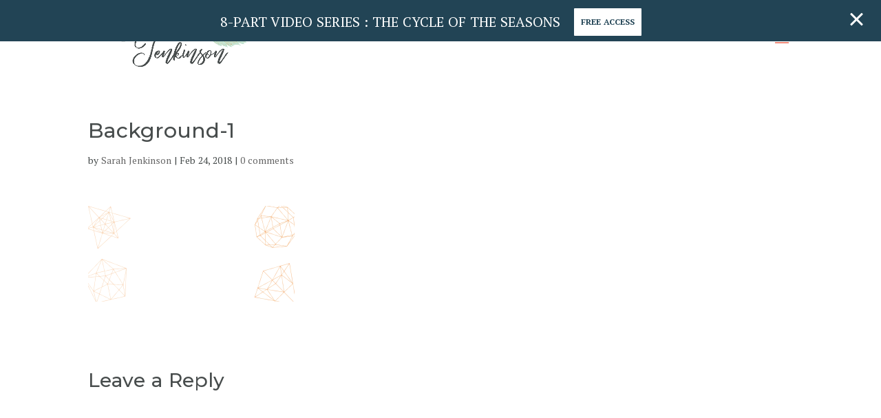

--- FILE ---
content_type: text/html; charset=UTF-8
request_url: http://sarahjenkinson.com/background-1/
body_size: 12713
content:
<!DOCTYPE html>
<!--[if IE 6]>
<html id="ie6" lang="en-US">
<![endif]-->
<!--[if IE 7]>
<html id="ie7" lang="en-US">
<![endif]-->
<!--[if IE 8]>
<html id="ie8" lang="en-US">
<![endif]-->
<!--[if !(IE 6) | !(IE 7) | !(IE 8)  ]><!-->
<html lang="en-US">
<!--<![endif]-->
<head>
	<meta charset="UTF-8" />
			
	<meta http-equiv="X-UA-Compatible" content="IE=edge">
	<link rel="pingback" href="http://sarahjenkinson.com/xmlrpc.php" />

		<!--[if lt IE 9]>
	<script src="http://sarahjenkinson.com/wp-content/themes/Divi/js/html5.js" type="text/javascript"></script>
	<![endif]-->

	<script type="text/javascript">
		document.documentElement.className = 'js';
	</script>

	<script>var et_site_url='http://sarahjenkinson.com';var et_post_id='2515';function et_core_page_resource_fallback(a,b){"undefined"===typeof b&&(b=a.sheet.cssRules&&0===a.sheet.cssRules.length);b&&(a.onerror=null,a.onload=null,a.href?a.href=et_site_url+"/?et_core_page_resource="+a.id+et_post_id:a.src&&(a.src=et_site_url+"/?et_core_page_resource="+a.id+et_post_id))}
</script><title>Background-1 | Sarah Jenkinson</title>
<meta name='robots' content='max-image-preview:large' />
<!-- Jetpack Site Verification Tags -->
<meta name="google-site-verification" content="lYICFC7Jfs1OpQQyaav5emNxKeHFYoSOf0-lPpXuIUI" />
<link rel='dns-prefetch' href='//stats.wp.com' />
<link rel='dns-prefetch' href='//fonts.googleapis.com' />
<link rel='dns-prefetch' href='//v0.wordpress.com' />
<link rel='dns-prefetch' href='//widgets.wp.com' />
<link rel='dns-prefetch' href='//s0.wp.com' />
<link rel='dns-prefetch' href='//0.gravatar.com' />
<link rel='dns-prefetch' href='//1.gravatar.com' />
<link rel='dns-prefetch' href='//2.gravatar.com' />
<link rel='dns-prefetch' href='//jetpack.wordpress.com' />
<link rel='dns-prefetch' href='//public-api.wordpress.com' />
<link rel='preconnect' href='//i0.wp.com' />
<link rel="alternate" type="application/rss+xml" title="Sarah Jenkinson &raquo; Feed" href="http://sarahjenkinson.com/feed/" />
<link rel="alternate" type="application/rss+xml" title="Sarah Jenkinson &raquo; Comments Feed" href="http://sarahjenkinson.com/comments/feed/" />
<link rel="alternate" type="application/rss+xml" title="Sarah Jenkinson &raquo; Background-1 Comments Feed" href="http://sarahjenkinson.com/feed/?attachment_id=2515" />
<link rel="alternate" title="oEmbed (JSON)" type="application/json+oembed" href="http://sarahjenkinson.com/wp-json/oembed/1.0/embed?url=http%3A%2F%2Fsarahjenkinson.com%2Fbackground-1%2F" />
<link rel="alternate" title="oEmbed (XML)" type="text/xml+oembed" href="http://sarahjenkinson.com/wp-json/oembed/1.0/embed?url=http%3A%2F%2Fsarahjenkinson.com%2Fbackground-1%2F&#038;format=xml" />
<meta content="Seasontide Divi v.0" name="generator"/><style id='wp-img-auto-sizes-contain-inline-css' type='text/css'>
img:is([sizes=auto i],[sizes^="auto," i]){contain-intrinsic-size:3000px 1500px}
/*# sourceURL=wp-img-auto-sizes-contain-inline-css */
</style>
<style id='wp-emoji-styles-inline-css' type='text/css'>

	img.wp-smiley, img.emoji {
		display: inline !important;
		border: none !important;
		box-shadow: none !important;
		height: 1em !important;
		width: 1em !important;
		margin: 0 0.07em !important;
		vertical-align: -0.1em !important;
		background: none !important;
		padding: 0 !important;
	}
/*# sourceURL=wp-emoji-styles-inline-css */
</style>
<style id='wp-block-library-inline-css' type='text/css'>
:root{--wp-block-synced-color:#7a00df;--wp-block-synced-color--rgb:122,0,223;--wp-bound-block-color:var(--wp-block-synced-color);--wp-editor-canvas-background:#ddd;--wp-admin-theme-color:#007cba;--wp-admin-theme-color--rgb:0,124,186;--wp-admin-theme-color-darker-10:#006ba1;--wp-admin-theme-color-darker-10--rgb:0,107,160.5;--wp-admin-theme-color-darker-20:#005a87;--wp-admin-theme-color-darker-20--rgb:0,90,135;--wp-admin-border-width-focus:2px}@media (min-resolution:192dpi){:root{--wp-admin-border-width-focus:1.5px}}.wp-element-button{cursor:pointer}:root .has-very-light-gray-background-color{background-color:#eee}:root .has-very-dark-gray-background-color{background-color:#313131}:root .has-very-light-gray-color{color:#eee}:root .has-very-dark-gray-color{color:#313131}:root .has-vivid-green-cyan-to-vivid-cyan-blue-gradient-background{background:linear-gradient(135deg,#00d084,#0693e3)}:root .has-purple-crush-gradient-background{background:linear-gradient(135deg,#34e2e4,#4721fb 50%,#ab1dfe)}:root .has-hazy-dawn-gradient-background{background:linear-gradient(135deg,#faaca8,#dad0ec)}:root .has-subdued-olive-gradient-background{background:linear-gradient(135deg,#fafae1,#67a671)}:root .has-atomic-cream-gradient-background{background:linear-gradient(135deg,#fdd79a,#004a59)}:root .has-nightshade-gradient-background{background:linear-gradient(135deg,#330968,#31cdcf)}:root .has-midnight-gradient-background{background:linear-gradient(135deg,#020381,#2874fc)}:root{--wp--preset--font-size--normal:16px;--wp--preset--font-size--huge:42px}.has-regular-font-size{font-size:1em}.has-larger-font-size{font-size:2.625em}.has-normal-font-size{font-size:var(--wp--preset--font-size--normal)}.has-huge-font-size{font-size:var(--wp--preset--font-size--huge)}.has-text-align-center{text-align:center}.has-text-align-left{text-align:left}.has-text-align-right{text-align:right}.has-fit-text{white-space:nowrap!important}#end-resizable-editor-section{display:none}.aligncenter{clear:both}.items-justified-left{justify-content:flex-start}.items-justified-center{justify-content:center}.items-justified-right{justify-content:flex-end}.items-justified-space-between{justify-content:space-between}.screen-reader-text{border:0;clip-path:inset(50%);height:1px;margin:-1px;overflow:hidden;padding:0;position:absolute;width:1px;word-wrap:normal!important}.screen-reader-text:focus{background-color:#ddd;clip-path:none;color:#444;display:block;font-size:1em;height:auto;left:5px;line-height:normal;padding:15px 23px 14px;text-decoration:none;top:5px;width:auto;z-index:100000}html :where(.has-border-color){border-style:solid}html :where([style*=border-top-color]){border-top-style:solid}html :where([style*=border-right-color]){border-right-style:solid}html :where([style*=border-bottom-color]){border-bottom-style:solid}html :where([style*=border-left-color]){border-left-style:solid}html :where([style*=border-width]){border-style:solid}html :where([style*=border-top-width]){border-top-style:solid}html :where([style*=border-right-width]){border-right-style:solid}html :where([style*=border-bottom-width]){border-bottom-style:solid}html :where([style*=border-left-width]){border-left-style:solid}html :where(img[class*=wp-image-]){height:auto;max-width:100%}:where(figure){margin:0 0 1em}html :where(.is-position-sticky){--wp-admin--admin-bar--position-offset:var(--wp-admin--admin-bar--height,0px)}@media screen and (max-width:600px){html :where(.is-position-sticky){--wp-admin--admin-bar--position-offset:0px}}

/*# sourceURL=wp-block-library-inline-css */
</style><style id='global-styles-inline-css' type='text/css'>
:root{--wp--preset--aspect-ratio--square: 1;--wp--preset--aspect-ratio--4-3: 4/3;--wp--preset--aspect-ratio--3-4: 3/4;--wp--preset--aspect-ratio--3-2: 3/2;--wp--preset--aspect-ratio--2-3: 2/3;--wp--preset--aspect-ratio--16-9: 16/9;--wp--preset--aspect-ratio--9-16: 9/16;--wp--preset--color--black: #000000;--wp--preset--color--cyan-bluish-gray: #abb8c3;--wp--preset--color--white: #ffffff;--wp--preset--color--pale-pink: #f78da7;--wp--preset--color--vivid-red: #cf2e2e;--wp--preset--color--luminous-vivid-orange: #ff6900;--wp--preset--color--luminous-vivid-amber: #fcb900;--wp--preset--color--light-green-cyan: #7bdcb5;--wp--preset--color--vivid-green-cyan: #00d084;--wp--preset--color--pale-cyan-blue: #8ed1fc;--wp--preset--color--vivid-cyan-blue: #0693e3;--wp--preset--color--vivid-purple: #9b51e0;--wp--preset--gradient--vivid-cyan-blue-to-vivid-purple: linear-gradient(135deg,rgb(6,147,227) 0%,rgb(155,81,224) 100%);--wp--preset--gradient--light-green-cyan-to-vivid-green-cyan: linear-gradient(135deg,rgb(122,220,180) 0%,rgb(0,208,130) 100%);--wp--preset--gradient--luminous-vivid-amber-to-luminous-vivid-orange: linear-gradient(135deg,rgb(252,185,0) 0%,rgb(255,105,0) 100%);--wp--preset--gradient--luminous-vivid-orange-to-vivid-red: linear-gradient(135deg,rgb(255,105,0) 0%,rgb(207,46,46) 100%);--wp--preset--gradient--very-light-gray-to-cyan-bluish-gray: linear-gradient(135deg,rgb(238,238,238) 0%,rgb(169,184,195) 100%);--wp--preset--gradient--cool-to-warm-spectrum: linear-gradient(135deg,rgb(74,234,220) 0%,rgb(151,120,209) 20%,rgb(207,42,186) 40%,rgb(238,44,130) 60%,rgb(251,105,98) 80%,rgb(254,248,76) 100%);--wp--preset--gradient--blush-light-purple: linear-gradient(135deg,rgb(255,206,236) 0%,rgb(152,150,240) 100%);--wp--preset--gradient--blush-bordeaux: linear-gradient(135deg,rgb(254,205,165) 0%,rgb(254,45,45) 50%,rgb(107,0,62) 100%);--wp--preset--gradient--luminous-dusk: linear-gradient(135deg,rgb(255,203,112) 0%,rgb(199,81,192) 50%,rgb(65,88,208) 100%);--wp--preset--gradient--pale-ocean: linear-gradient(135deg,rgb(255,245,203) 0%,rgb(182,227,212) 50%,rgb(51,167,181) 100%);--wp--preset--gradient--electric-grass: linear-gradient(135deg,rgb(202,248,128) 0%,rgb(113,206,126) 100%);--wp--preset--gradient--midnight: linear-gradient(135deg,rgb(2,3,129) 0%,rgb(40,116,252) 100%);--wp--preset--font-size--small: 13px;--wp--preset--font-size--medium: 20px;--wp--preset--font-size--large: 36px;--wp--preset--font-size--x-large: 42px;--wp--preset--spacing--20: 0.44rem;--wp--preset--spacing--30: 0.67rem;--wp--preset--spacing--40: 1rem;--wp--preset--spacing--50: 1.5rem;--wp--preset--spacing--60: 2.25rem;--wp--preset--spacing--70: 3.38rem;--wp--preset--spacing--80: 5.06rem;--wp--preset--shadow--natural: 6px 6px 9px rgba(0, 0, 0, 0.2);--wp--preset--shadow--deep: 12px 12px 50px rgba(0, 0, 0, 0.4);--wp--preset--shadow--sharp: 6px 6px 0px rgba(0, 0, 0, 0.2);--wp--preset--shadow--outlined: 6px 6px 0px -3px rgb(255, 255, 255), 6px 6px rgb(0, 0, 0);--wp--preset--shadow--crisp: 6px 6px 0px rgb(0, 0, 0);}:where(.is-layout-flex){gap: 0.5em;}:where(.is-layout-grid){gap: 0.5em;}body .is-layout-flex{display: flex;}.is-layout-flex{flex-wrap: wrap;align-items: center;}.is-layout-flex > :is(*, div){margin: 0;}body .is-layout-grid{display: grid;}.is-layout-grid > :is(*, div){margin: 0;}:where(.wp-block-columns.is-layout-flex){gap: 2em;}:where(.wp-block-columns.is-layout-grid){gap: 2em;}:where(.wp-block-post-template.is-layout-flex){gap: 1.25em;}:where(.wp-block-post-template.is-layout-grid){gap: 1.25em;}.has-black-color{color: var(--wp--preset--color--black) !important;}.has-cyan-bluish-gray-color{color: var(--wp--preset--color--cyan-bluish-gray) !important;}.has-white-color{color: var(--wp--preset--color--white) !important;}.has-pale-pink-color{color: var(--wp--preset--color--pale-pink) !important;}.has-vivid-red-color{color: var(--wp--preset--color--vivid-red) !important;}.has-luminous-vivid-orange-color{color: var(--wp--preset--color--luminous-vivid-orange) !important;}.has-luminous-vivid-amber-color{color: var(--wp--preset--color--luminous-vivid-amber) !important;}.has-light-green-cyan-color{color: var(--wp--preset--color--light-green-cyan) !important;}.has-vivid-green-cyan-color{color: var(--wp--preset--color--vivid-green-cyan) !important;}.has-pale-cyan-blue-color{color: var(--wp--preset--color--pale-cyan-blue) !important;}.has-vivid-cyan-blue-color{color: var(--wp--preset--color--vivid-cyan-blue) !important;}.has-vivid-purple-color{color: var(--wp--preset--color--vivid-purple) !important;}.has-black-background-color{background-color: var(--wp--preset--color--black) !important;}.has-cyan-bluish-gray-background-color{background-color: var(--wp--preset--color--cyan-bluish-gray) !important;}.has-white-background-color{background-color: var(--wp--preset--color--white) !important;}.has-pale-pink-background-color{background-color: var(--wp--preset--color--pale-pink) !important;}.has-vivid-red-background-color{background-color: var(--wp--preset--color--vivid-red) !important;}.has-luminous-vivid-orange-background-color{background-color: var(--wp--preset--color--luminous-vivid-orange) !important;}.has-luminous-vivid-amber-background-color{background-color: var(--wp--preset--color--luminous-vivid-amber) !important;}.has-light-green-cyan-background-color{background-color: var(--wp--preset--color--light-green-cyan) !important;}.has-vivid-green-cyan-background-color{background-color: var(--wp--preset--color--vivid-green-cyan) !important;}.has-pale-cyan-blue-background-color{background-color: var(--wp--preset--color--pale-cyan-blue) !important;}.has-vivid-cyan-blue-background-color{background-color: var(--wp--preset--color--vivid-cyan-blue) !important;}.has-vivid-purple-background-color{background-color: var(--wp--preset--color--vivid-purple) !important;}.has-black-border-color{border-color: var(--wp--preset--color--black) !important;}.has-cyan-bluish-gray-border-color{border-color: var(--wp--preset--color--cyan-bluish-gray) !important;}.has-white-border-color{border-color: var(--wp--preset--color--white) !important;}.has-pale-pink-border-color{border-color: var(--wp--preset--color--pale-pink) !important;}.has-vivid-red-border-color{border-color: var(--wp--preset--color--vivid-red) !important;}.has-luminous-vivid-orange-border-color{border-color: var(--wp--preset--color--luminous-vivid-orange) !important;}.has-luminous-vivid-amber-border-color{border-color: var(--wp--preset--color--luminous-vivid-amber) !important;}.has-light-green-cyan-border-color{border-color: var(--wp--preset--color--light-green-cyan) !important;}.has-vivid-green-cyan-border-color{border-color: var(--wp--preset--color--vivid-green-cyan) !important;}.has-pale-cyan-blue-border-color{border-color: var(--wp--preset--color--pale-cyan-blue) !important;}.has-vivid-cyan-blue-border-color{border-color: var(--wp--preset--color--vivid-cyan-blue) !important;}.has-vivid-purple-border-color{border-color: var(--wp--preset--color--vivid-purple) !important;}.has-vivid-cyan-blue-to-vivid-purple-gradient-background{background: var(--wp--preset--gradient--vivid-cyan-blue-to-vivid-purple) !important;}.has-light-green-cyan-to-vivid-green-cyan-gradient-background{background: var(--wp--preset--gradient--light-green-cyan-to-vivid-green-cyan) !important;}.has-luminous-vivid-amber-to-luminous-vivid-orange-gradient-background{background: var(--wp--preset--gradient--luminous-vivid-amber-to-luminous-vivid-orange) !important;}.has-luminous-vivid-orange-to-vivid-red-gradient-background{background: var(--wp--preset--gradient--luminous-vivid-orange-to-vivid-red) !important;}.has-very-light-gray-to-cyan-bluish-gray-gradient-background{background: var(--wp--preset--gradient--very-light-gray-to-cyan-bluish-gray) !important;}.has-cool-to-warm-spectrum-gradient-background{background: var(--wp--preset--gradient--cool-to-warm-spectrum) !important;}.has-blush-light-purple-gradient-background{background: var(--wp--preset--gradient--blush-light-purple) !important;}.has-blush-bordeaux-gradient-background{background: var(--wp--preset--gradient--blush-bordeaux) !important;}.has-luminous-dusk-gradient-background{background: var(--wp--preset--gradient--luminous-dusk) !important;}.has-pale-ocean-gradient-background{background: var(--wp--preset--gradient--pale-ocean) !important;}.has-electric-grass-gradient-background{background: var(--wp--preset--gradient--electric-grass) !important;}.has-midnight-gradient-background{background: var(--wp--preset--gradient--midnight) !important;}.has-small-font-size{font-size: var(--wp--preset--font-size--small) !important;}.has-medium-font-size{font-size: var(--wp--preset--font-size--medium) !important;}.has-large-font-size{font-size: var(--wp--preset--font-size--large) !important;}.has-x-large-font-size{font-size: var(--wp--preset--font-size--x-large) !important;}
/*# sourceURL=global-styles-inline-css */
</style>

<style id='classic-theme-styles-inline-css' type='text/css'>
/*! This file is auto-generated */
.wp-block-button__link{color:#fff;background-color:#32373c;border-radius:9999px;box-shadow:none;text-decoration:none;padding:calc(.667em + 2px) calc(1.333em + 2px);font-size:1.125em}.wp-block-file__button{background:#32373c;color:#fff;text-decoration:none}
/*# sourceURL=/wp-includes/css/classic-themes.min.css */
</style>
<link rel='stylesheet' id='parent-style-css' href='http://sarahjenkinson.com/wp-content/themes/Divi/style.css?ver=6.9' type='text/css' media='all' />
<link rel='stylesheet' id='divi-style-css' href='http://sarahjenkinson.com/wp-content/themes/Divi%20Child%20Theme/style.css?ver=3.0.105' type='text/css' media='all' />
<link rel='stylesheet' id='jetpack_likes-css' href='http://sarahjenkinson.com/wp-content/plugins/jetpack/modules/likes/style.css?ver=15.3.1' type='text/css' media='all' />
<link rel='stylesheet' id='et-builder-googlefonts-cached-css' href='http://fonts.googleapis.com/css?family=Montserrat%3A100%2C100italic%2C200%2C200italic%2C300%2C300italic%2Cregular%2Citalic%2C500%2C500italic%2C600%2C600italic%2C700%2C700italic%2C800%2C800italic%2C900%2C900italic%7CPT+Serif%3Aregular%2Citalic%2C700%2C700italic%7COpen+Sans%3A300%2C300italic%2Cregular%2Citalic%2C600%2C600italic%2C700%2C700italic%2C800%2C800italic&#038;ver=6.9#038;subset=latin,latin-ext' type='text/css' media='all' />
<link rel='stylesheet' id='dashicons-css' href='http://sarahjenkinson.com/wp-includes/css/dashicons.min.css?ver=6.9' type='text/css' media='all' />
<script type="text/javascript" src="http://sarahjenkinson.com/wp-includes/js/jquery/jquery.min.js?ver=3.7.1" id="jquery-core-js"></script>
<script type="text/javascript" src="http://sarahjenkinson.com/wp-includes/js/jquery/jquery-migrate.min.js?ver=3.4.1" id="jquery-migrate-js"></script>
<link rel="https://api.w.org/" href="http://sarahjenkinson.com/wp-json/" /><link rel="alternate" title="JSON" type="application/json" href="http://sarahjenkinson.com/wp-json/wp/v2/media/2515" /><link rel="EditURI" type="application/rsd+xml" title="RSD" href="http://sarahjenkinson.com/xmlrpc.php?rsd" />
<meta name="generator" content="WordPress 6.9" />
<link rel="canonical" href="http://sarahjenkinson.com/background-1/" />
<link rel='shortlink' href='https://wp.me/a1foD8-Ez' />
	<style>img#wpstats{display:none}</style>
		<meta name="viewport" content="width=device-width, initial-scale=1.0, maximum-scale=1.0, user-scalable=0" /><link rel="shortcut icon" href="http://sarahjenkinson.com/wp-content/uploads/2018/02/favicon2018.png" /><meta name="description" content="Living Life By The Sun and The Moon" />

<!-- Jetpack Open Graph Tags -->
<meta property="og:type" content="article" />
<meta property="og:title" content="Background-1" />
<meta property="og:url" content="http://sarahjenkinson.com/background-1/" />
<meta property="og:description" content="Visit the post for more." />
<meta property="article:published_time" content="2018-02-24T23:47:56+00:00" />
<meta property="article:modified_time" content="2018-02-24T23:47:56+00:00" />
<meta property="og:site_name" content="Sarah Jenkinson" />
<meta property="og:image" content="http://sarahjenkinson.com/wp-content/uploads/2018/02/Background-1.png" />
<meta property="og:image:alt" content="" />
<meta property="og:locale" content="en_US" />
<meta name="twitter:site" content="@sarahseasontide" />
<meta name="twitter:text:title" content="Background-1" />
<meta name="twitter:image" content="https://i0.wp.com/sarahjenkinson.com/wp-content/uploads/2018/02/Background-1.png?fit=1080%2C500&#038;w=640" />
<meta name="twitter:card" content="summary_large_image" />
<meta name="twitter:description" content="Visit the post for more." />

<!-- End Jetpack Open Graph Tags -->
<link rel="icon" href="https://i0.wp.com/sarahjenkinson.com/wp-content/uploads/2018/02/cropped-favicon2018.png?fit=32%2C32" sizes="32x32" />
<link rel="icon" href="https://i0.wp.com/sarahjenkinson.com/wp-content/uploads/2018/02/cropped-favicon2018.png?fit=192%2C192" sizes="192x192" />
<link rel="apple-touch-icon" href="https://i0.wp.com/sarahjenkinson.com/wp-content/uploads/2018/02/cropped-favicon2018.png?fit=180%2C180" />
<meta name="msapplication-TileImage" content="https://i0.wp.com/sarahjenkinson.com/wp-content/uploads/2018/02/cropped-favicon2018.png?fit=270%2C270" />
<link rel="stylesheet" id="et-divi-customizer-global-cached-inline-styles" href="http://sarahjenkinson.com/wp-content/cache/et/global/et-divi-customizer-global-17683437384691.min.css" onerror="et_core_page_resource_fallback(this, true)" onload="et_core_page_resource_fallback(this)" /></head>
<body class="attachment wp-singular attachment-template-default single single-attachment postid-2515 attachmentid-2515 attachment-png wp-theme-Divi wp-child-theme-DiviChildTheme et_pb_button_helper_class et_transparent_nav et_non_fixed_nav et_hide_nav et_cover_background et_pb_gutter osx et_pb_gutters3 et_primary_nav_dropdown_animation_fade et_secondary_nav_dropdown_animation_fade et_pb_footer_columns4 et_header_style_slide et_header_style_left et_right_sidebar et_divi_theme et_minified_js et_minified_css">
	<div id="page-container">

	
			<div class="et_slide_in_menu_container">
			
								<div class="et_slide_menu_top">

																				<div class="clear"></div>
								<form role="search" method="get" class="et-search-form" action="http://sarahjenkinson.com/">
					<input type="search" class="et-search-field" placeholder="Search &hellip;" value="" name="s" title="Search for:" />					<button type="submit" id="searchsubmit_header"></button>
				</form>
			
										
				</div> <!-- .et_slide_menu_top -->
			
			<div class="et_pb_fullscreen_nav_container">
				
				<ul id="mobile_menu_slide" class="et_mobile_menu">

				<li id="menu-item-3349" class="menu-item menu-item-type-post_type menu-item-object-page menu-item-3349"><a href="http://sarahjenkinson.com/about/">About</a></li>
<li id="menu-item-3350" class="menu-item menu-item-type-post_type menu-item-object-page current_page_parent menu-item-3350"><a href="http://sarahjenkinson.com/blog-posts/">Blog</a></li>
<li id="menu-item-3351" class="menu-item menu-item-type-custom menu-item-object-custom menu-item-3351"><a href="https://sarahjenkinson.simplero.com">Shop</a></li>

				</ul>
			</div>
		</div>
	
		<header id="main-header" data-height-onload="100">
			<div class="container clearfix et_menu_container">
							<div class="logo_container">
					<span class="logo_helper"></span>
					<a href="http://sarahjenkinson.com/">
						<img src="http://sarahjenkinson.com/wp-content/uploads/2018/02/Logo.png" alt="Sarah Jenkinson" id="logo" data-height-percentage="95" />
					</a>
				</div>
				<div id="et-top-navigation" data-height="100" data-fixed-height="100">
					
					
											<span class="mobile_menu_bar et_pb_header_toggle et_toggle_slide_menu"></span>
					
					
									</div> <!-- #et-top-navigation -->
			</div> <!-- .container -->
			<div class="et_search_outer">
				<div class="container et_search_form_container">
					<form role="search" method="get" class="et-search-form" action="http://sarahjenkinson.com/">
					<input type="search" class="et-search-field" placeholder="Search &hellip;" value="" name="s" title="Search for:" />					</form>
					<span class="et_close_search_field"></span>
				</div>
			</div>
		</header> <!-- #main-header -->

		<div id="et-main-area">

<div id="main-content">
		<div class="container">
		<div id="content-area" class="clearfix">
			<div id="left-area">
											<article id="post-2515" class="et_pb_post post-2515 attachment type-attachment status-inherit hentry">
											<div class="et_post_meta_wrapper">
							<h1 class="entry-title">Background-1</h1>

						<p class="post-meta"> by <span class="author vcard"><a href="http://sarahjenkinson.com/author/admin/" title="Posts by Sarah Jenkinson" rel="author">Sarah Jenkinson</a></span> | <span class="published">Feb 24, 2018</span> | <span class="comments-number"><a href="http://sarahjenkinson.com/background-1/#respond">0 comments</a></span></p>
												</div> <!-- .et_post_meta_wrapper -->
				
					<div class="entry-content">
					<p class="attachment"><a href="https://i0.wp.com/sarahjenkinson.com/wp-content/uploads/2018/02/Background-1.png"><img decoding="async" width="300" height="139" src="https://i0.wp.com/sarahjenkinson.com/wp-content/uploads/2018/02/Background-1.png?fit=300%2C139" class="attachment-medium size-medium" alt="" srcset="https://i0.wp.com/sarahjenkinson.com/wp-content/uploads/2018/02/Background-1.png?w=1080 1080w, https://i0.wp.com/sarahjenkinson.com/wp-content/uploads/2018/02/Background-1.png?resize=300%2C139 300w, https://i0.wp.com/sarahjenkinson.com/wp-content/uploads/2018/02/Background-1.png?resize=768%2C356 768w, https://i0.wp.com/sarahjenkinson.com/wp-content/uploads/2018/02/Background-1.png?resize=1024%2C474 1024w" sizes="(max-width: 300px) 100vw, 300px" data-attachment-id="2515" data-permalink="http://sarahjenkinson.com/background-1/" data-orig-file="https://i0.wp.com/sarahjenkinson.com/wp-content/uploads/2018/02/Background-1.png?fit=1080%2C500" data-orig-size="1080,500" data-comments-opened="1" data-image-meta="{&quot;aperture&quot;:&quot;0&quot;,&quot;credit&quot;:&quot;&quot;,&quot;camera&quot;:&quot;&quot;,&quot;caption&quot;:&quot;&quot;,&quot;created_timestamp&quot;:&quot;0&quot;,&quot;copyright&quot;:&quot;&quot;,&quot;focal_length&quot;:&quot;0&quot;,&quot;iso&quot;:&quot;0&quot;,&quot;shutter_speed&quot;:&quot;0&quot;,&quot;title&quot;:&quot;&quot;,&quot;orientation&quot;:&quot;0&quot;}" data-image-title="Background-1" data-image-description="" data-image-caption="" data-medium-file="https://i0.wp.com/sarahjenkinson.com/wp-content/uploads/2018/02/Background-1.png?fit=300%2C139" data-large-file="https://i0.wp.com/sarahjenkinson.com/wp-content/uploads/2018/02/Background-1.png?fit=1024%2C474" /></a></p>
					</div> <!-- .entry-content -->
					<div class="et_post_meta_wrapper">
					
					
					<!-- You can start editing here. -->

<section id="comment-wrap">
		   <div id="comment-section" class="nocomments">
		  			 <!-- If comments are open, but there are no comments. -->

		  	   </div>
				
		<div id="respond" class="comment-respond">
			<h3 id="reply-title" class="comment-reply-title">Leave a Reply<small><a rel="nofollow" id="cancel-comment-reply-link" href="/background-1/#respond" style="display:none;">Cancel reply</a></small></h3>			<form id="commentform" class="comment-form">
				<iframe
					title="Comment Form"
					src="https://jetpack.wordpress.com/jetpack-comment/?blogid=18445938&#038;postid=2515&#038;comment_registration=0&#038;require_name_email=1&#038;stc_enabled=1&#038;stb_enabled=1&#038;show_avatars=1&#038;avatar_default=mystery&#038;greeting=Leave+a+Reply&#038;jetpack_comments_nonce=24bb3a1a17&#038;greeting_reply=Leave+a+Reply+to+%25s&#038;color_scheme=light&#038;lang=en_US&#038;jetpack_version=15.3.1&#038;iframe_unique_id=1&#038;show_cookie_consent=10&#038;has_cookie_consent=0&#038;is_current_user_subscribed=0&#038;token_key=%3Bnormal%3B&#038;sig=6230a77ca72d867706df5239e756af04cf805fee#parent=http%3A%2F%2Fsarahjenkinson.com%2Fbackground-1%2F"
											name="jetpack_remote_comment"
						style="width:100%; height: 430px; border:0;"
										class="jetpack_remote_comment"
					id="jetpack_remote_comment"
					sandbox="allow-same-origin allow-top-navigation allow-scripts allow-forms allow-popups"
				>
									</iframe>
									<!--[if !IE]><!-->
					<script>
						document.addEventListener('DOMContentLoaded', function () {
							var commentForms = document.getElementsByClassName('jetpack_remote_comment');
							for (var i = 0; i < commentForms.length; i++) {
								commentForms[i].allowTransparency = false;
								commentForms[i].scrolling = 'no';
							}
						});
					</script>
					<!--<![endif]-->
							</form>
		</div>

		
		<input type="hidden" name="comment_parent" id="comment_parent" value="" />

			</section>					</div> <!-- .et_post_meta_wrapper -->
				</article> <!-- .et_pb_post -->

						</div> <!-- #left-area -->

				<div id="sidebar">
		<div id="search-2" class="et_pb_widget widget_search"><form role="search" method="get" id="searchform" class="searchform" action="http://sarahjenkinson.com/">
				<div>
					<label class="screen-reader-text" for="s">Search for:</label>
					<input type="text" value="" name="s" id="s" />
					<input type="submit" id="searchsubmit" value="Search" />
				</div>
			</form></div> <!-- end .et_pb_widget -->
		<div id="recent-posts-2" class="et_pb_widget widget_recent_entries">
		<h4 class="widgettitle">Recent Posts</h4>
		<ul>
											<li>
					<a href="http://sarahjenkinson.com/2017/11/21/yuletide/">From Duality to Oneness: The Sacred Mystery of Yuletide</a>
									</li>
											<li>
					<a href="http://sarahjenkinson.com/2017/10/15/magic/">How to Rekindle Your Belief in Authentic Magic Again</a>
									</li>
											<li>
					<a href="http://sarahjenkinson.com/2017/07/22/forgotten-holiday-lammas/">The Forgotten Holiday We Need to Make Famous Again</a>
									</li>
											<li>
					<a href="http://sarahjenkinson.com/2017/06/20/no-plans-for-solstice/">It&#8217;s Absolutely Okay to have No Plans for the Solstice</a>
									</li>
											<li>
					<a href="http://sarahjenkinson.com/2017/05/25/symbols-cycles-meaningful-happiness/">Symbols, Cycles and the Quest for Meaningful Happiness</a>
									</li>
					</ul>

		</div> <!-- end .et_pb_widget --><div id="recent-comments-2" class="et_pb_widget widget_recent_comments"><h4 class="widgettitle">Recent Comments</h4><ul id="recentcomments"><li class="recentcomments"><span class="comment-author-link">Jennifer Martel</span> on <a href="http://sarahjenkinson.com/2017/10/15/magic/#comment-7">How to Rekindle Your Belief in Authentic Magic Again</a></li><li class="recentcomments"><span class="comment-author-link">Amanda</span> on <a href="http://sarahjenkinson.com/2017/10/15/magic/#comment-6">How to Rekindle Your Belief in Authentic Magic Again</a></li><li class="recentcomments"><span class="comment-author-link"><a href="https://seasontide.com" class="url" rel="ugc external nofollow">Sarah Jenkinson</a></span> on <a href="http://sarahjenkinson.com/2017/10/15/magic/#comment-5">How to Rekindle Your Belief in Authentic Magic Again</a></li><li class="recentcomments"><span class="comment-author-link"><a href="http://Www.entwinewebdesign.com" class="url" rel="ugc external nofollow">Amy</a></span> on <a href="http://sarahjenkinson.com/2017/10/15/magic/#comment-4">How to Rekindle Your Belief in Authentic Magic Again</a></li><li class="recentcomments"><span class="comment-author-link">Helen Plowman</span> on <a href="http://sarahjenkinson.com/2017/07/22/forgotten-holiday-lammas/#comment-3">The Forgotten Holiday We Need to Make Famous Again</a></li></ul></div> <!-- end .et_pb_widget --><div id="archives-2" class="et_pb_widget widget_archive"><h4 class="widgettitle">Archives</h4>
			<ul>
					<li><a href='http://sarahjenkinson.com/2017/11/'>November 2017</a></li>
	<li><a href='http://sarahjenkinson.com/2017/10/'>October 2017</a></li>
	<li><a href='http://sarahjenkinson.com/2017/07/'>July 2017</a></li>
	<li><a href='http://sarahjenkinson.com/2017/06/'>June 2017</a></li>
	<li><a href='http://sarahjenkinson.com/2017/05/'>May 2017</a></li>
			</ul>

			</div> <!-- end .et_pb_widget --><div id="categories-2" class="et_pb_widget widget_categories"><h4 class="widgettitle">Categories</h4>
			<ul>
					<li class="cat-item cat-item-6"><a href="http://sarahjenkinson.com/category/newest/">Newest</a>
</li>
	<li class="cat-item cat-item-7"><a href="http://sarahjenkinson.com/category/summer/">Summer</a>
</li>
	<li class="cat-item cat-item-5"><a href="http://sarahjenkinson.com/category/theoryandhistory/">Theory + History</a>
</li>
	<li class="cat-item cat-item-4"><a href="http://sarahjenkinson.com/category/winter/">Winter</a>
</li>
			</ul>

			</div> <!-- end .et_pb_widget --><div id="meta-2" class="et_pb_widget widget_meta"><h4 class="widgettitle">Meta</h4>
		<ul>
						<li><a href="http://sarahjenkinson.com/wp-login.php">Log in</a></li>
			<li><a href="http://sarahjenkinson.com/feed/">Entries feed</a></li>
			<li><a href="http://sarahjenkinson.com/comments/feed/">Comments feed</a></li>

			<li><a href="https://wordpress.org/">WordPress.org</a></li>
		</ul>

		</div> <!-- end .et_pb_widget -->	</div> <!-- end #sidebar -->
		</div> <!-- #content-area -->
	</div> <!-- .container -->
	</div> <!-- #main-content -->


			<footer id="main-footer">
				

		
				<div id="footer-bottom">
					<div class="container clearfix">
				<ul class="et-social-icons">


</ul>
						<p id="footer-info">Copyright © 2017 &nbsp;&nbsp;|&nbsp;&nbsp; All Rights Reserved &nbsp;&nbsp;|&nbsp;&nbsp; Prices Listed in Canadian Dollars</p>
					</div>	<!-- .container -->
				</div>
			</footer> <!-- #main-footer -->
		</div> <!-- #et-main-area -->


	</div> <!-- #page-container -->

	<script type="speculationrules">
{"prefetch":[{"source":"document","where":{"and":[{"href_matches":"/*"},{"not":{"href_matches":["/wp-*.php","/wp-admin/*","/wp-content/uploads/*","/wp-content/*","/wp-content/plugins/*","/wp-content/themes/Divi%20Child%20Theme/*","/wp-content/themes/Divi/*","/*\\?(.+)"]}},{"not":{"selector_matches":"a[rel~=\"nofollow\"]"}},{"not":{"selector_matches":".no-prefetch, .no-prefetch a"}}]},"eagerness":"conservative"}]}
</script>
	<script type="text/javascript">
		var et_animation_data = [];
	</script>
	2<div></div><script>function elegantPromo(a){function l(a,b){return"undefined"==typeof a?b:a}function m(a){var b=24*a*60*60*1e3,c=new Date;return c.setTime(c.getTime()+b),"; expires="+c.toGMTString()+"; path=/"}function n(a,d,e){document.cookie=a+"=; expires=-1; path=/","false"===e?document.cookie=a+"="+d+"; path=/":"long"===e?document.cookie=a+"="+d+c:document.cookie=a+"="+d+b}function o(){jQuery("head").append(e),jQuery("body").prepend(d),jQuery(".promo-slide-in-button").on("click",function(){p()}),jQuery(".promo-slide-in-close-promo").on("click",function(){p(),jQuery(".promo-slide-in").addClass("promo-slide-in-closed").delay(1e3).queue(function(a){jQuery(this).hide(),a()})})}function p(){new_value="closed",n(i,new_value,"true")}function r(){var a=document.cookie.split("; ").reduce(function(a,b){var c=b.split("=");return a[c[0]]=c[1],a},{});return a}function s(a){var b="; "+document.cookie,c=b.split("; "+a+"=");if(2==c.length)return c.pop().split(";").shift()}var a=a||{},b=m(a.cookieExpire)||"",c=m(a.longExpire)||"",d=l(a.promohtml,""),e=l(a.promocss,""),h=(l(a.promopage,""),document.getElementsByTagName("html")[0],r()),i="Elegant_Themes_Promo_State",k=(h[i],s("Elegant_Themes_Promo_State"));if(!k){base_value="open",document.cookie=i+"="+base_value+b;var k=s("Elegant_Themes_Promo_State")}"open"===k&&o()}var _elegantPromo=elegantPromo({cookieExpire:7,longExpire:365,promopage:"gallery",promocss:'<style id="et-promo-slide-in">.promo-slide-in{position: fixed; z-index: 999999 !important;height:60px;color:#ffffff;-webkit-transition:all .5 ease;transition:all .5 ease;top:0;left:0;right:0;background:#224455;overflow:hidden;width:100%;-webkit-animation:promo-slide-in 2s ease;animation:promo-slide-in 2s ease}.promo-slide-in-closed{-webkit-animation:promo-slide-out 1s ease;animation:promo-slide-out 1s ease}@-webkit-keyframes promo-slide-in{0%{background:#fadacb;height:0}50%{height:60px}100%{background:#224455;height:60px}}@keyframes promo-slide-in{0%{background:#fadacb;height:0}50%{height:60px}100%{background:#224455;height:60px}}@-webkit-keyframes promo-slide-out{0%{background:#224455;height:60px}100%{background:#fadacb;height:0}}@keyframes promo-slide-out{0%{background:#224455;height:60px}100%{background:#fadacb;height:0}}@-webkit-keyframes promo-fade-in{0%{-webkit-transform:scale(.5);transform:scale(.5);opacity:0}100%{-webkit-transform:scale(1);transform:scale(1);opacity:1}}@keyframes promo-fade-in{0%{-webkit-transform:scale(.5);transform:scale(.5);opacity:0}100%{-webkit-transform:scale(1);transform:scale(1);opacity:1}}.promo-slide-in-close-promo{position:absolute;right:20px;top:16px;width:32px;height:32px;clear:both;cursor:pointer;-webkit-animation:promo-fade-in 1s ease;animation:promo-fade-in 1s ease}.promo-slide-in-close-promo:after,.promo-slide-in-close-promo:before{position:absolute;content:"";height:24px;width:3px;border-radius:4px;background-color:#fff;right:14px;}.promo-slide-in-close-promo:before{-webkit-transform:rotate(45deg);transform:rotate(45deg)}.promo-slide-in-close-promo:after{-webkit-transform:rotate(-45deg);transform:rotate(-45deg)}.promo-slide-in-button{background:#ffffff;border-radius:1px;text-transform:uppercase;color:#224455;text-decoration:none!important;padding:5px 10px;display:inline-block;font-size:12px;font-weight:700;float:left;margin:12px 0 0 20px;-webkit-transition:all .5s ease;transition:all .5s ease}.promo-slide-in-button:hover{color:#224455;background:#fadacb;}.promo-slide-in-content{width:960px;margin:0 auto;text-align:center;-webkit-animation:promo-fade-in 1s ease;animation:promo-fade-in 1s ease;position:relative}.promo-slide-in-content-inner{margin:0 auto}.promo-slide-in-content p{margin:17px 0 0 160px;padding:0;display:inline-block;float:left;font-size:20px;color:#ffffff;}.fixed-nav-page-container{padding-top:120px !important;}.fixed-nav-main-header{top:0px !important;}.nonfixed-nav-main-header{padding-top:0px;}@media (max-width: 980px) { .promo-slide-in-content p { font-size: 14px;}.promo-slide-in-button { padding: 5px 17px; font-size: 12px; } }@media (max-width: 775px) {.promo-slide-in-content { width: 100%;} .promo-slide-in-content p { margin: 0; font-size: 15px; width: 60%; line-height: 1.3em; position: absolute; left: 20%; padding-top: 3%; } .promo-slide-in-button { padding: 4px 10px; font-size: 10px; margin: 14px 0 0 0px; position: absolute; right: 60px; } }@media (min-width: 665px) and (max-width: 775px) { .promo-slide-in-content p { font-size: 18px; } .promo-slide-in-button { font-size: 12px; } }</style>',promohtml:'<div class="promo-slide-in"><div class="promo-slide-in-content"><div class="promo-slide-in-content-inner"><p style="text-transform:uppercase;">8-Part Video Series : The Cycle of the Seasons</p> <a class="promo-slide-in-button"href="https://sarahjenkinson.simplero.com/">Free Access</a></div></div><div class="promo-slide-in-close-promo"></div></div>'});</script><script type="text/javascript">if (jQuery( "body" ).find( "div.promo-slide-in" ).length > 0){if(jQuery("body").hasClass("et_non_fixed_nav")){jQuery(".et_non_fixed_nav #main-header").addClass("nonfixed-nav-main-header");}if(jQuery("body").hasClass("et_fixed_nav")){jQuery(".et_fixed_nav.et_show_nav #page-container").addClass("fixed-nav-page-container");jQuery(".et_fixed_nav #main-header").addClass("fixed-nav-main-header");}}jQuery(".promo-slide-in .promo-slide-in-close-promo").click(function(){jQuery(this).parent().hide();if(jQuery("body").hasClass("et_fixed_nav")){jQuery(".et_fixed_nav.et_show_nav #page-container").removeClass("fixed-nav-page-container");jQuery(".et_fixed_nav #main-header").removeClass("fixed-nav-main-header");}if(jQuery("body").hasClass("et_non_fixed_nav")){jQuery(".et_non_fixed_nav #main-header").removeClass("nonfixed-nav-main-header");}});</script><script type="text/javascript" src="http://sarahjenkinson.com/wp-includes/js/comment-reply.min.js?ver=6.9" id="comment-reply-js" async="async" data-wp-strategy="async" fetchpriority="low"></script>
<script type="text/javascript" src="http://sarahjenkinson.com/wp-includes/js/jquery/ui/effect.min.js?ver=1.13.3" id="jquery-effects-core-js"></script>
<script type="text/javascript" id="divi-custom-script-js-extra">
/* <![CDATA[ */
var et_shortcodes_strings = {"previous":"Previous","next":"Next"};
var et_pb_custom = {"ajaxurl":"http://sarahjenkinson.com/wp-admin/admin-ajax.php","images_uri":"http://sarahjenkinson.com/wp-content/themes/Divi/images","builder_images_uri":"http://sarahjenkinson.com/wp-content/themes/Divi/includes/builder/images","et_frontend_nonce":"a8c153cb03","subscription_failed":"Please, check the fields below to make sure you entered the correct information.","et_ab_log_nonce":"5800365a2f","fill_message":"Please, fill in the following fields:","contact_error_message":"Please, fix the following errors:","invalid":"Invalid email","captcha":"Captcha","prev":"Prev","previous":"Previous","next":"Next","wrong_captcha":"You entered the wrong number in captcha.","is_builder_plugin_used":"","ignore_waypoints":"no","is_divi_theme_used":"1","widget_search_selector":".widget_search","is_ab_testing_active":"","page_id":"2515","unique_test_id":"","ab_bounce_rate":"5","is_cache_plugin_active":"no","is_shortcode_tracking":""};
var et_pb_box_shadow_elements = [];
//# sourceURL=divi-custom-script-js-extra
/* ]]> */
</script>
<script type="text/javascript" src="http://sarahjenkinson.com/wp-content/themes/Divi/js/custom.min.js?ver=3.0.105" id="divi-custom-script-js"></script>
<script type="text/javascript" src="http://sarahjenkinson.com/wp-content/themes/Divi/core/admin/js/common.js?ver=3.0.105" id="et-core-common-js"></script>
<script type="text/javascript" id="jetpack-stats-js-before">
/* <![CDATA[ */
_stq = window._stq || [];
_stq.push([ "view", JSON.parse("{\"v\":\"ext\",\"blog\":\"18445938\",\"post\":\"2515\",\"tz\":\"0\",\"srv\":\"sarahjenkinson.com\",\"j\":\"1:15.3.1\"}") ]);
_stq.push([ "clickTrackerInit", "18445938", "2515" ]);
//# sourceURL=jetpack-stats-js-before
/* ]]> */
</script>
<script type="text/javascript" src="https://stats.wp.com/e-202604.js" id="jetpack-stats-js" defer="defer" data-wp-strategy="defer"></script>
<script defer type="text/javascript" src="http://sarahjenkinson.com/wp-content/plugins/akismet/_inc/akismet-frontend.js?ver=1765356209" id="akismet-frontend-js"></script>
<script id="wp-emoji-settings" type="application/json">
{"baseUrl":"https://s.w.org/images/core/emoji/17.0.2/72x72/","ext":".png","svgUrl":"https://s.w.org/images/core/emoji/17.0.2/svg/","svgExt":".svg","source":{"concatemoji":"http://sarahjenkinson.com/wp-includes/js/wp-emoji-release.min.js?ver=6.9"}}
</script>
<script type="module">
/* <![CDATA[ */
/*! This file is auto-generated */
const a=JSON.parse(document.getElementById("wp-emoji-settings").textContent),o=(window._wpemojiSettings=a,"wpEmojiSettingsSupports"),s=["flag","emoji"];function i(e){try{var t={supportTests:e,timestamp:(new Date).valueOf()};sessionStorage.setItem(o,JSON.stringify(t))}catch(e){}}function c(e,t,n){e.clearRect(0,0,e.canvas.width,e.canvas.height),e.fillText(t,0,0);t=new Uint32Array(e.getImageData(0,0,e.canvas.width,e.canvas.height).data);e.clearRect(0,0,e.canvas.width,e.canvas.height),e.fillText(n,0,0);const a=new Uint32Array(e.getImageData(0,0,e.canvas.width,e.canvas.height).data);return t.every((e,t)=>e===a[t])}function p(e,t){e.clearRect(0,0,e.canvas.width,e.canvas.height),e.fillText(t,0,0);var n=e.getImageData(16,16,1,1);for(let e=0;e<n.data.length;e++)if(0!==n.data[e])return!1;return!0}function u(e,t,n,a){switch(t){case"flag":return n(e,"\ud83c\udff3\ufe0f\u200d\u26a7\ufe0f","\ud83c\udff3\ufe0f\u200b\u26a7\ufe0f")?!1:!n(e,"\ud83c\udde8\ud83c\uddf6","\ud83c\udde8\u200b\ud83c\uddf6")&&!n(e,"\ud83c\udff4\udb40\udc67\udb40\udc62\udb40\udc65\udb40\udc6e\udb40\udc67\udb40\udc7f","\ud83c\udff4\u200b\udb40\udc67\u200b\udb40\udc62\u200b\udb40\udc65\u200b\udb40\udc6e\u200b\udb40\udc67\u200b\udb40\udc7f");case"emoji":return!a(e,"\ud83e\u1fac8")}return!1}function f(e,t,n,a){let r;const o=(r="undefined"!=typeof WorkerGlobalScope&&self instanceof WorkerGlobalScope?new OffscreenCanvas(300,150):document.createElement("canvas")).getContext("2d",{willReadFrequently:!0}),s=(o.textBaseline="top",o.font="600 32px Arial",{});return e.forEach(e=>{s[e]=t(o,e,n,a)}),s}function r(e){var t=document.createElement("script");t.src=e,t.defer=!0,document.head.appendChild(t)}a.supports={everything:!0,everythingExceptFlag:!0},new Promise(t=>{let n=function(){try{var e=JSON.parse(sessionStorage.getItem(o));if("object"==typeof e&&"number"==typeof e.timestamp&&(new Date).valueOf()<e.timestamp+604800&&"object"==typeof e.supportTests)return e.supportTests}catch(e){}return null}();if(!n){if("undefined"!=typeof Worker&&"undefined"!=typeof OffscreenCanvas&&"undefined"!=typeof URL&&URL.createObjectURL&&"undefined"!=typeof Blob)try{var e="postMessage("+f.toString()+"("+[JSON.stringify(s),u.toString(),c.toString(),p.toString()].join(",")+"));",a=new Blob([e],{type:"text/javascript"});const r=new Worker(URL.createObjectURL(a),{name:"wpTestEmojiSupports"});return void(r.onmessage=e=>{i(n=e.data),r.terminate(),t(n)})}catch(e){}i(n=f(s,u,c,p))}t(n)}).then(e=>{for(const n in e)a.supports[n]=e[n],a.supports.everything=a.supports.everything&&a.supports[n],"flag"!==n&&(a.supports.everythingExceptFlag=a.supports.everythingExceptFlag&&a.supports[n]);var t;a.supports.everythingExceptFlag=a.supports.everythingExceptFlag&&!a.supports.flag,a.supports.everything||((t=a.source||{}).concatemoji?r(t.concatemoji):t.wpemoji&&t.twemoji&&(r(t.twemoji),r(t.wpemoji)))});
//# sourceURL=http://sarahjenkinson.com/wp-includes/js/wp-emoji-loader.min.js
/* ]]> */
</script>
		<script type="text/javascript">
			(function () {
				const iframe = document.getElementById( 'jetpack_remote_comment' );
								const watchReply = function() {
					// Check addComment._Jetpack_moveForm to make sure we don't monkey-patch twice.
					if ( 'undefined' !== typeof addComment && ! addComment._Jetpack_moveForm ) {
						// Cache the Core function.
						addComment._Jetpack_moveForm = addComment.moveForm;
						const commentParent = document.getElementById( 'comment_parent' );
						const cancel = document.getElementById( 'cancel-comment-reply-link' );

						function tellFrameNewParent ( commentParentValue ) {
							const url = new URL( iframe.src );
							if ( commentParentValue ) {
								url.searchParams.set( 'replytocom', commentParentValue )
							} else {
								url.searchParams.delete( 'replytocom' );
							}
							if( iframe.src !== url.href ) {
								iframe.src = url.href;
							}
						};

						cancel.addEventListener( 'click', function () {
							tellFrameNewParent( false );
						} );

						addComment.moveForm = function ( _, parentId ) {
							tellFrameNewParent( parentId );
							return addComment._Jetpack_moveForm.apply( null, arguments );
						};
					}
				}
				document.addEventListener( 'DOMContentLoaded', watchReply );
				// In WP 6.4+, the script is loaded asynchronously, so we need to wait for it to load before we monkey-patch the functions it introduces.
				document.querySelector('#comment-reply-js')?.addEventListener( 'load', watchReply );

								
				const commentIframes = document.getElementsByClassName('jetpack_remote_comment');

				window.addEventListener('message', function(event) {
					if (event.origin !== 'https://jetpack.wordpress.com') {
						return;
					}

					if (!event?.data?.iframeUniqueId && !event?.data?.height) {
						return;
					}

					const eventDataUniqueId = event.data.iframeUniqueId;

					// Change height for the matching comment iframe
					for (let i = 0; i < commentIframes.length; i++) {
						const iframe = commentIframes[i];
						const url = new URL(iframe.src);
						const iframeUniqueIdParam = url.searchParams.get('iframe_unique_id');
						if (iframeUniqueIdParam == event.data.iframeUniqueId) {
							iframe.style.height = event.data.height + 'px';
							return;
						}
					}
				});
			})();
		</script>
		</body>
</html>

--- FILE ---
content_type: text/css
request_url: http://sarahjenkinson.com/wp-content/themes/Divi%20Child%20Theme/style.css?ver=3.0.105
body_size: 526
content:
/*
 Theme Name:   Seasontide Divi
 Theme URI:    http://divi.space/
 Description:  A Child Theme built for Divi on Divi Space
 Author:       Sarah Jenkinson
 Author URI:   http://seasontide.com
 Template:     Divi
 Version:      0
 License:      GNU General Public License v2 or later
 License URI:  http://www.gnu.org/licenses/gpl-2.0.html
*/

/*
Welcome to Custom CSS!

To learn how this works, see http://wp.me/PEmnE-Bt
*/
body {
	font-family: 'Simonetta', cursive;
	font-size: 20px;
	color: #484d4d;
	line-height: 1.5em;
	word-spacing: 1px;
}

H1 {
	font-family: 'Quicksand', sans-serif;
	font-size: 30px;
	color: #484d4d;
	line-height: 1.2em;
}

H2 {
	font-family: 'Julius Sans One', sans-serif;
	font-size: 36px;
	text-transform: uppercase;
	color: #484d4d;
	line-height: 1.2em;
}

H3 {
	font-family: 'Libre Baskerville', serif;
	font-size: 28px;
	line-height: 1.6em;
	color: #484d4d;
}

H4 {
	font-family: 'Simonetta', cursive;
	font-size: 24px;
	line-height: 1.6em;
	color: #484d4d;
}

H5 {
	font-family: 'Quicksand', sans-serif;
	font-size: 35px;
	text-transform: uppercase;
	line-height: 1.6em;
	letter-spacing: 2.5px;
	color: #484d4d;
}

H6 {
	font-family: 'Simonetta', cursive;
	font-size: 20px;
	line-height: 1.6em;
	letter-spacing: 2px;
	text-transform: uppercase;
}